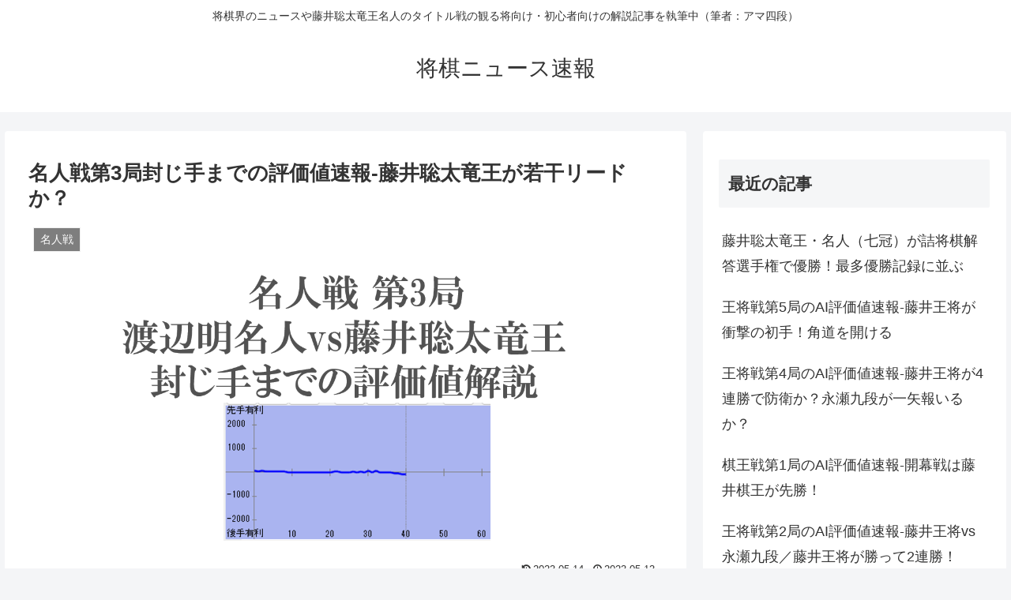

--- FILE ---
content_type: text/html; charset=utf-8
request_url: https://www.google.com/recaptcha/api2/aframe
body_size: 267
content:
<!DOCTYPE HTML><html><head><meta http-equiv="content-type" content="text/html; charset=UTF-8"></head><body><script nonce="_OEKm-oQJLnzJyWYpuH6-Q">/** Anti-fraud and anti-abuse applications only. See google.com/recaptcha */ try{var clients={'sodar':'https://pagead2.googlesyndication.com/pagead/sodar?'};window.addEventListener("message",function(a){try{if(a.source===window.parent){var b=JSON.parse(a.data);var c=clients[b['id']];if(c){var d=document.createElement('img');d.src=c+b['params']+'&rc='+(localStorage.getItem("rc::a")?sessionStorage.getItem("rc::b"):"");window.document.body.appendChild(d);sessionStorage.setItem("rc::e",parseInt(sessionStorage.getItem("rc::e")||0)+1);localStorage.setItem("rc::h",'1768880080231');}}}catch(b){}});window.parent.postMessage("_grecaptcha_ready", "*");}catch(b){}</script></body></html>